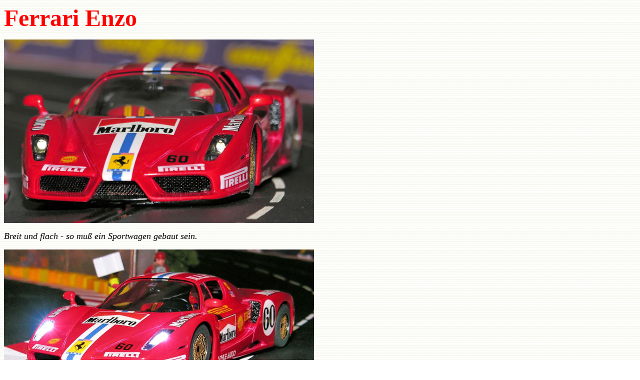

--- FILE ---
content_type: text/html
request_url: https://rehbergring.de/ferrarienzo.htm
body_size: 5118
content:
<HTML>

<HEAD>
<META HTTP-EQUIV="Content-Type" CONTENT="text/html; charset=windows-1252">
<META NAME="GENERATOR" CONTENT="Microsoft FrontPage 4.0">
<META NAME="ProgId" CONTENT="FrontPage.Editor.Document">
<TITLE>Ferrari Rallye</TITLE>
</HEAD>

<BODY BACKGROUND="strbkgde.gif">

<P ALIGN="left"><b><font size="7" color="#FF0000"><a name="Ferrari Enzo">Ferrari
Enzo</a></font></b></P>
<P ALIGN="left"><img border="0" src="fuhrpark/ferrarienzo5.jpg" width="620" height="367"></P>
<P ALIGN="left"><i><font size="4">Breit und flach - so muß ein Sportwagen
gebaut sein.</font></i></P>
<P ALIGN="left"><img border="0" src="fuhrpark/ferrarienzo9.jpg" width="620" height="300"></P>
<P ALIGN="left"><font size="4"><i>Lüftungsgitter über Lüftungsgitter - an
Hitzekoller wird er wohl nicht eingehen.</i></font></P>
<P ALIGN="left"><img border="0" src="fuhrpark/ferrarienzo4.jpg" width="620" height="336"></P>
<P ALIGN="left"><font size="4"><i>Tiefer geht es wirklich nicht ...</i></font></P>
<P ALIGN="left"><img border="0" src="fuhrpark/ferrarienzo6.jpg" width="620" height="435"></P>
<P ALIGN="left"><font size="4"><i>Bitte die Bahn freimachen wenn Sie dieses Bild
im Rückspiegel sehen.</i></font></P>
<P ALIGN="left"><img border="0" src="fuhrpark/ferrarienzo10.jpg" width="620" height="257"></P>
<P ALIGN="left"><font size="4"><i>Die Felgeneinsätze sind nicht ganz Original,
passen aber hervorragend zu dem<br>
Auto und halten das Gewicht gering.</i></font></P>
<P ALIGN="left"><img border="0" src="fuhrpark/ferrarienzo8.jpg" width="620" height="326"></P>
<P ALIGN="left"><font size="4"><i>Unter der gläsernen Motorhaube arbeitet der
agile 12-Zylinder - zumindest als<br>
Foto ;-)</i></font></P>
<P ALIGN="left"><img border="0" src="fuhrpark/ferrarienzo3.jpg" width="620" height="253"></P>
<P ALIGN="left"><font size="4"><i>Er schmiegt sich regelrecht an die Fahrbahn.</i></font></P>
<P ALIGN="left"><img border="0" src="fuhrpark/ferrarienzo1.jpg" width="620" height="303"></P>
<P ALIGN="left"><font size="4"><i>Natürlich mit heller Xenon-Beleuchtung vorne
...</i></font></P>
<P ALIGN="left"><img border="0" src="fuhrpark/ferrarienzo2.jpg" width="620" height="348"></P>
<P ALIGN="left"><font size="4"><i>... und originalgetreuen Rückleuchten hinten.</i></font></P>
<P ALIGN="left"><img border="0" src="fuhrpark/ferrarienzo7.jpg" width="620" height="329"></P>
<P ALIGN="left"><font size="4"><i>Das MoMo SW2 Chassis erschien mir als optimale
Basis für dieses Wettbewerbs-<br>
auto. Es ist relativ leicht und wurde mit einigen Carbonteilen noch optimiert.<br>
Da hinten Moosgummi-Reifen verbaut sind habe ich vorne seitlich mit Hilfe zweier<br>
Messingteile noch etwas Gewicht auf die Vorderachse gegeben.<br>
Zunächst arbeitet im Heck ein JP-V8 Motor, der aber nach ausführlichen Test-<br>
fahrten evtl. noch einem Bison weichen wird.</i></font></P>

<table border="0" cellpadding="3" width="620">
  <tr>
    <td><font size="4"><i><u><b>Nachtrag vom 01.01.09:</b></u><br>
      Nachdem das Auto nur noch mit Mühe konkurrenzfähig war habe ich mich
      für eine Radikallösung entschieden und vom MoMo SW2 auf ein Schöler
      T7418 umgerüstet. Ein neuer Bison-Motor rundet die Erneuerung ab und die
      ersten Testfahrten verliefen äußerst positiv. Das Auto ist schneller als
      vorher und liegt zudem noch besser auf der Piste.</i></font></td>
  </tr>
</table>
<P ALIGN="left"><img border="0" src="fuhrpark/ferrarienzo11.jpg" width="620" height="324"></P>

<table border="2" width="620" cellpadding="2">
  <tr>
    <td width="112"><b>Chassis</b></td>
    <td width="184">Schöler T7418</td>
    <td width="112"><b>Karosserie</b></td>
    <td width="187">Revell</td>
  </tr>
  <tr>
    <td width="112"><b>Motor</b></td>
    <td width="184">Bison</td>
    <td width="112"><b>Übersetzung</b></td>
    <td width="187">keine Angaben</td>
  </tr>
  <tr>
    <td width="112"><b>Radstand vorne</b></td>
    <td width="184">80,5 mm</td>
    <td width="112"><b>Radstand hinten</b></td>
    <td width="187">84,5 mm</td>
  </tr>
  <tr>
    <td width="112"><b>Achsstand</b></td>
    <td width="184">112 mm</td>
    <td width="112"><b>Gewicht</b></td>
    <td width="187">205 Gramm</td>
  </tr>
  <tr>
    <td width="112"><b>Reifen vorne</b></td>
    <td width="184">Hart&nbsp;&nbsp; 24 x 6 mm</td>
    <td width="112"><b>Reifen hinten</b></td>
    <td width="187">Black Magic&nbsp;&nbsp; 26 x 16 mm</td>
  </tr>
  <tr>
    <td width="112"><b>Besonderes</b></td>
    <td width="480" colspan="3">Dauerbeleuchtung vorne (2x) und hinten (4x),
      H-Träger aus Carbon</td>
  </tr>
</table>

<P ALIGN="left"><a href="bauferrarienzo.htm"><img border="0" src="schaltflaechen/bildervombau.jpg" width="252" height="38"></a></P>

<P ALIGN="left"><a href="#Ferrari Enzo"><img border="0" src="schaltflaechen/nachoben.jpg" width="150" height="38"></a>&nbsp;&nbsp;&nbsp;<a href="ferraritourenneu.htm#Ferrari Enzo"><img border="0" src="schaltflaechen/zurueckmarken.jpg" width="225" height="38"></a>&nbsp;&nbsp;
<a href="eigenbau.htm#Ferrari Enzo"><img border="0" src="schaltflaechen/zurueckhersteller.jpg" width="225" height="38"></a></P>

</BODY>

</HTML>
